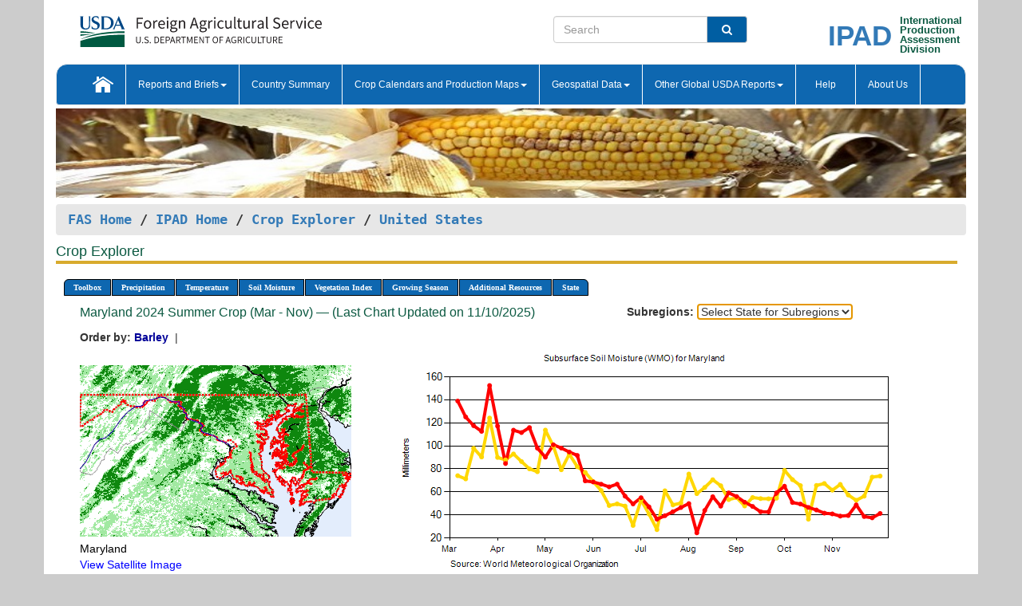

--- FILE ---
content_type: text/html; charset=utf-8
request_url: https://ipad.fas.usda.gov/cropexplorer/chart.aspx?regionid=us&ftypeid=47&fattributeid=1&fctypeid=19&fcattributeid=7&startdate=3%2F1%2F2024&enddate=11%2F30%2F2024&stateid=us_usa021&nationalGraph=True
body_size: 67318
content:

  
<!DOCTYPE html PUBLIC "-//W3C//DTD XHTML 1.0 Transitional//EN" "http://www.w3.org/TR/xhtml1/DTD/xhtml1-transitional.dtd">
<html xmlns="http://www.w3.org/1999/xhtml" xml:lang="en">
<head>
<title id="pageTitle">Crop Explorer - United States</title>
<meta http-equiv="Content-Type" content="text/html; charset=iso-8859-1" />
<meta name="title" content="Crop Explorer for Major Crop Regions - United States Department of Agriculture" />
<meta name="keywords" content="Crop forecasting, crop production, crop yield, crop area, commodity, drought, precipitation, temperature, soil moisture, crop stage, crop model, percent soil moisture, surface moisture, subsurface moisture, corn, wheat, spring wheat, Satellite Radar Altimetry, Global Reservoir, Lake Elevation Database" />
<meta name="language" value="en"/>
<meta name="agency" value="USDA"/>
<meta name="format" value="text/html"/>
<meta http-equiv="X-UA-Compatible" content="IE=edge, ie9, chrome=1">

<!------------------------------ END COMMNET THESE LINES------------------------------------------>
<style type="text/css">
#nav, nav ul {margin: 0; padding: 0; list-style: none;}
#nav a {display:block; width:auto; border: 1px solid black; text-decoration:none; background:#828494; color:#fff; font: bold 10px Verdana;}
#nav a:hover{background: #888; color: #fff;}
#nav li {float: left; position: relative; list-style: none; background-color: #c8c8c8;z-index:2;}
#nav li a {display: block; padding: 4px 11px; background: #828494; text-decoration: none; width: auto; color: #FFFFFF;}
#nav li a:hover {background: #828494; font: bold 10px Verdana; cursor: pointer;}
#nav li ul {margin:0; padding:0; position:absolute; left:0; display:none;}
#nav li ul li a {width:auto; padding:4px 10px; background:#FFF; color:black;}
#nav li ul li a:hover {background: #A52A2A;}
#nav li ul ul {left:9.9em; margin: -20px 0 0 10px;}
table tr td img {padding-left:2px;}
#nav li:hover > ul {display:block;}
.chartDisplay li {display:inline-block; }

.gsMenu li {display:inline-block; width:220px;}
.gsDate li {display:inline-block; width:250px;}
.ceMenu {width: auto;	border-right: 1px solid #fff; padding: 0; color: #fff;}
.ceMenuLeft {border-top-left-radius: 6px;border-right: 1px solid #fff;}
.ceMenuRight {border-top-right-radius: 6px;border-right: 1px solid #fff;}
</style>


<!----------- START ADD THIS SECTION FOR THE NEW TEMPLATE ---------------------------------------------->
	<link href="images/favicon.ico" rel="shortcut icon" type="image/vnd.microsoft.icon" />
	<link rel="stylesheet" href="stylesheets/bootstrap.min.css" />
	<link href="stylesheets/SiteCss.css" type="text/css" rel="stylesheet" media="all"/>
<!----------- END ADD THIS SECTION FOR THE NEW TEMPLATE ---------------------------------------------->

<script src="js/jquery.min.js" type="text/javascript"></script>
<script type="text/javascript" src="js/ce.js"></script>
<script type="text/javascript" src="js/google.js"></script>




<script type="text/javascript">
function _menu() {$(" #nav ul ").css({ display: "none" });$(" #nav li ").hover(function () { $(this).find('ul:first').css({ visibility: "visible", display: "none" }).show(10); }, function () { $(this).find('ul:first').css({ visibility: "hidden" }); });}$(document).ready(function () { _menu(); });
</script>

<script type="text/javascript">
    window.onload = function () {
        if (document.getElementById('o_subrgnid') != null) {
            document.getElementById('o_subrgnid').focus();
        }
    }; 
    function subrgnid_chgd(obj)
    {       
        var fvalue = obj.options[obj.selectedIndex].value;        
        if (fvalue != null && fvalue != "") {
            var section = document.getElementById("li_" + fvalue);
            if (section != null) {              
                section.scrollIntoView(false);
            }
            else {
                parent.location.href = fvalue;
            }
        }      
    } 
function doSearch(vsearch) {
	window.open('https://voyager.fas.usda.gov/voyager/navigo/search?sort=score%20desc&disp=D176678659AD&basemap=ESRI%20World%20Street%20Map&view=summary&sortdir=desc&place.op=within&q=' + vsearch, 'TextSearch');
}

</script>

</head>

<body dir="ltr" xml:lang="en" lang="en" style="background-color:#ccc;">

<div class="container" style="background-color:#fff;align:center;">
 <a id="top"></a>
		    <div class="row pageHeader">
            <div class="row">
                <div class="col-sm-6">
                     <div class="site-name__logo">
					 <em>
                                <a href="https://fas.usda.gov" target="_blank" title="FAS Home" aria-label="FAS Home" class="usa-logo__image">
                                </a>
                            </em>
                    </div>
			       </div>
					
		<div class="col-sm-6">
			<div class="col-sm-6">
                   	<form onsubmit="doSearch(this.vsearch.value); return false;">

						<div class="input-group">
							<input type="text" name="vsearch" class="form-control" placeholder="Search">
							 <span class="input-group-addon" style="background-color:#005ea2">
							 <button type="submit" class="btn-u" style="border:0;background:transparent;color:#fff;"><i class="fa fa-search"></i></button>
							 </span>
							</div>
							</form>
				    
			</div>
			<div class="col-sm-6">
                        <div style="margin-right:30px;">
						
						<div class="col-sm-9" style="padding-right:10px;">
							<a href="/ipad_home/Default.aspx" title="IPAD Home Page" alt="IPAD Home Page"><span class="site-name__logo_2" style="float:right;font-size:2.5em;padding-right:-15px;font-weight:bold;">IPAD</span></a>
						 </div>
						<div class="col-sm-3" style="padding:0">
							<a href="/Default.aspx" title="IPAD Home Page" alt=IPAD Home Page"><span class="site-name__main_2">International</span>
							<span class="site-name__main_2">Production </span>	
							<span class="site-name__main_2">Assessment </span>	
							<span class="site-name__main_2">Division</span></a>							
						 </div>						 
						</div>				
			</div>
				
			</div>

		</div>
	</div> <nav class="navbar navbar-default appMenu-bg">
            <div class="container-fluid">
                <div class="navbar-header">
                    <button type="button" class="navbar-toggle collapsed" data-bs-toggle="collapse" data-bs-target="#navbar" aria-controls="navbarText" aria-expanded="false" aria-label="Toggle navigation">
                    <span class="sr-only">Toggle navigation</span>
                    <span class="icon-bar"></span>
                    <span class="icon-bar"></span>
                    <span class="icon-bar"></span>
                    </button>
                </div>

<div id="navbar"class="collapse navbar-collapse">
                       <ul class="nav navbar-nav navbar-left appMenu" style="margin-bottom: 0">
                        <li class="nav-item"><a  href="/Default.aspx"><img src="/images/icon-home.png" /></a></li>
                        <li class="dropdown menuHover">
                            <a href="#" style="color:white">Reports and Briefs<b class="caret"></b></a>
                            <ul class="dropdown-menu" role="menu">
								<li class="menuHover"><a href="/search.aspx" title="Commodity Intelligence Reports (CIR)" alt="Commodity Intelligence Reports (CIR)">Commodity Intelligence Reports (CIR)</a></li>
								<li class="menuHover"><a href="https://www.fas.usda.gov/data/world-agricultural-production" target="_blank" title="World Agricultural Production (WAP) Circulars" alt="World Agricultural Production (WAP) Circulars">World Agricultural Production (WAP) Circulars</a></li>
							</ul>
						</li>
                        <li class="menuHover"><a style="color:white" href="/countrysummary/Default.aspx" title="Country Summary" alt="Country Summary">Country Summary</a></li>
                        <li class="dropdown menuHover">
                            <a href="#"  style="color:white">Crop Calendars and Production Maps<b class="caret"></b></a>
                             <ul class="dropdown-menu" role="menu">
									<li><a href="/ogamaps/cropcalendar.aspx"  title="Crop Calendars" alt="Crop Calendars">Crop Calendars</a></li>
									<li><a href="/ogamaps/cropproductionmaps.aspx"  title="Crop Production Map" alt="Crop Production Map">Crop Production Maps</a></li>
									<li><a href="/ogamaps/cropmapsandcalendars.aspx"  title="Monthly Crop Stage and Harvest Calendars" alt="Monthly Crop Stage and Harvest Calendars">Monthly Crop Stage and Harvest Calendars</a></li>								
									<li><a href="/ogamaps/Default.aspx" title="Monthly Production and Trade Maps" alt="Production and Trade Maps">Monthly Production and Trade Maps</a></li>			
							</ul>
                        </li>
                        <li class="dropdown menuHover">
                            <a href="#" style="color:white">Geospatial Data<b class="caret"></b></a>
                            <ul class="dropdown-menu" role="menu">
								<li><a href="/cropexplorer/Default.aspx" title="Crop Explorer">Crop Explorer</a></li>
                                <li><a href="/cropexplorer/cropview/Default.aspx" title="Commodity Explorer">Commodity Explorer</a></li>
							  	<li><a href="http://glam1.gsfc.nasa.gov" target="_blank" rel="noopener">Global Agricultural Monitoring (GLAM)</a></li>
								<li><a href="/cropexplorer/global_reservoir/Default.aspx" title="Global Reservoirs and Lakes Monitor (G-REALM)">Global Reservoirs and Lakes Monitor (G-REALM)</a></li>	
								<li><a href="https://geo.fas.usda.gov/GADAS/index.html" target="_blank" rel="noopener">Global Agricultural & Disaster Assesment System (GADAS)</a></li>
								<li><a href="/photo_gallery/pg_regions.aspx?regionid=eafrica" title="Geotag Photo Gallery">Geotag Photo Gallery</a></li>
								<li><a href="/monitormaps/CycloneMonitor" title="Tropical Cyclone Monitor Maps">Tropical Cyclone Monitor Maps</a></li>								
								<li><a href="/monitormaps/FloodMonitor" title="Automated Flooded Cropland Area Maps (AFCAM)">Automated Flooded Cropland Area Maps (AFCAM)</a></li>																			
                                <li><a href="https://gis.ipad.fas.usda.gov/WMOStationExplorer/" title="WMO Station Explorer" target="_blank" rel="noopener">WMO Station Explorer</a></li>
                                <li><a href="https://gis.ipad.fas.usda.gov/TropicalCycloneMonitor/"  title="Tropical Cyclone Monitor" target="_blank" rel="noopener">Tropical Cyclone Monitor</a></li>
                           </ul>
                        </li>
                         <li class="dropdown menuHover">
                            <a href="#" style="color:white">Other Global USDA Reports<b class="caret"></b></a>
                            <ul class="dropdown-menu" role="menu">
								<li><a href="https://www.usda.gov/oce/commodity/wasde/" target="_blank" rel="noopener" title="World Agricultural Supply and Demand Estimates" alt="World Agricultural Supply and Demand Estimates">World Agricultural Supply and Demand Estimates (WASDE)</a></li>			      
								<li><a href="https://www.usda.gov/oce/weather/pubs/Weekly/Wwcb/wwcb.pdf" title="USDA Weekly Weather and Crop Bulletin (NASS/WAOB)" alt="USDA Weekly Weather and Crop Bulletin (NASS/WAOB)">USDA Weekly Weather and Crop Bulletin (NASS/WAOB)</a>
								<li><a href="https://apps.fas.usda.gov/PSDOnline/app/index.html#/app/home" target="_blank" rel="noopener" title="PSD Online" alt="PSD Online">PSD Online</a> </li> 
								<li><a href="https://gain.fas.usda.gov/Pages/Default.aspx" target="_blank" rel="noopener" title="FAS Attache GAIN Reports" alt="FAS Attache GAIN Reports">FAS Attache GAIN Reports</a></li>	
								<li><a href="https://apps.fas.usda.gov/psdonline/app/index.html#/app/downloads?tabName=dataSets" target="_blank" rel="noopener" title="PSD Market and Trade Data" alt="PSD Market and Trade Data">PS&D Market and Trade Data</a></li>						
								
						</ul>
                        </li>
						<li class="menuHover"><a style="color:white" href="/cropexplorer/ce_help.aspx" title="Help" alt="Help">&nbsp; &nbsp;Help &nbsp;&nbsp; </a></li> 
                        <li class="menuHover"><a style="color:white" href="/cropexplorer/ce_contact.aspx" title="About Us" alt="About Us">About Us</a></li>
						  
					</ul>
                </div>
                <!--/.nav-collapse -->
            </div>
            <!--/.container-fluid -->
        </nav>  
			  
			<!-- ------- START Slider Image ------------------------------------------------------------------------------------->
			<div class="row">
			<div class="col-sm-12">
				<div class="ng-scope">        
						<a href="/photo_gallery/pg_details.aspx?regionid=eafrica&FileName=IMG_3014&PhotoTitle=Red%20Sorghum"><img src="images/data_analysis_header.jpg" alt="" name="FAS Data Analysis Header" id="banner-show" title="" style="width:100%" /></a>               
				</div>   
			</div>     
			</div>
			<!-- ------- END Slider Image ------------------------------------------------------------------------------------->
			<!--- ------------------------------------------- BREADCRUMB STARTS HERE ------------------------------------------>
			<!----------------------------------------------------------------------------------------------------------------->
			<div class="breadcrumb" style="margin-top:.5em;">
						<table id="breadCrumb">
						<tbody>
						<tr>
							<td width="45%" align="left">
							<a href="https://www.fas.usda.gov/">FAS Home</a> / 
							<a href="/Default.aspx">IPAD Home</a> / 
							<a href="Default.aspx">Crop Explorer</a> /
              <a href="imageview.aspx?regionid=us" title="Most Recent Data">United States</a> 
							</td>
							<td width="3%"></td>
						</tr>
					</tbody>
					</table>
			</div>
			<!------------------------------------------------- END BREADCRUMB --------------------------------------------------->
            <!----------------------------------------------- START CONTENT AREA------------------------------------------------>
	<div class="tab-pane active" id="tab1"  >	
        <h1 class="pane-title">Crop Explorer </h1>        
        <div class="container-fluid" >
			<div class="col-sm-12" style="margin-left:-20px;">
				<ul id="nav">
					<li class="ceMenuLeft"><a href="#" style="border-top-left-radius: 6px;background-color: #0e67b0;">Toolbox</a>
<ul>
<li><a href="Default.aspx" style="width:160px;">Home</a></li>
<li><a href="datasources.aspx" style="width:160px;">Data Sources</a></li>
<li><a href="imageview.aspx?regionid=us" style="width:160px;">Most Recent Data</a></li>
</ul>
</li>

					<li class="ceMenu"><a href="#" style="background-color: #0e67b0;">Precipitation</a>
<ul>
<li><a href="chart.aspx?regionid=us&nationalGraph=True&startdate=3%2f1%2f2024&enddate=11%2f30%2f2024&stateid=us_usa021&fctypeid=60&fcattributeid=1" style="width:380px;">Moving Precipitation and Cumulative Precipitation (Pentad)</a></li>
<li><a href="chart.aspx?regionid=us&nationalGraph=True&startdate=3%2f1%2f2024&enddate=11%2f30%2f2024&stateid=us_usa021&fctypeid=75&fcattributeid=45" style="width:380px;">Consecutive Dry Days</a></li>
<li><a href="chart.aspx?regionid=us&nationalGraph=True&startdate=3%2f1%2f2024&enddate=11%2f30%2f2024&stateid=us_usa021&fctypeid=28&fcattributeid=1" style="width:380px;">Snow Depth and Snow Cover</a></li>
</ul>
</li>

					<li class="ceMenu"><a href="#" style="background-color: #0e67b0;">Temperature</a>
<ul>
<li><a href="chart.aspx?regionid=us&nationalGraph=True&startdate=3%2f1%2f2024&enddate=11%2f30%2f2024&stateid=us_usa021&fctypeid=24&fcattributeid=1" style="width:200px;">Average Temperature</a></li>
<li><a href="chart.aspx?regionid=us&nationalGraph=True&startdate=3%2f1%2f2024&enddate=11%2f30%2f2024&stateid=us_usa021&fctypeid=24&fcattributeid=5" style="width:200px;">Maximum Temperature</a></li>
<li><a href="chart.aspx?regionid=us&nationalGraph=True&startdate=3%2f1%2f2024&enddate=11%2f30%2f2024&stateid=us_usa021&fctypeid=24&fcattributeid=6" style="width:200px;">Minimum Temperature</a></li>
<li><a href="chart.aspx?regionid=us&nationalGraph=True&startdate=3%2f1%2f2024&enddate=11%2f30%2f2024&stateid=us_usa021&fctypeid=72&fcattributeid=2" style="width:200px;">Heat Damage and Stress</a></li>
</ul>
</li>

					<li class="ceMenu"><a href="#" style="background-color: #0e67b0;">Soil Moisture</a>
<ul>
<li><a href="chart.aspx?regionid=us&nationalGraph=True&startdate=3%2f1%2f2024&enddate=11%2f30%2f2024&stateid=us_usa021&fctypeid=19&fcattributeid=10" style="width:220px;">Soil Moisture (CPC Leaky Bucket)</a></li>
<li><a href="chart.aspx?regionid=us&nationalGraph=True&startdate=3%2f1%2f2024&enddate=11%2f30%2f2024&stateid=us_usa021&fctypeid=19&fcattributeid=9" style="width:220px;">Percent Soil Moisture</a></li>
<li><a href="chart.aspx?regionid=us&nationalGraph=True&startdate=3%2f1%2f2024&enddate=11%2f30%2f2024&stateid=us_usa021&fctypeid=19&fcattributeid=1" style="width:220px;">Surface Soil Moisture</a></li>
<li><a href="chart.aspx?regionid=us&nationalGraph=True&startdate=3%2f1%2f2024&enddate=11%2f30%2f2024&stateid=us_usa021&fctypeid=19&fcattributeid=7" style="width:220px;">Subsurface Soil Moisture</a></li>
</ul>
</li>

					<li class="ceMenu"><a href="#" style="background-color: #0e67b0;">Vegetation Index</a>
<ul>
<li><a href="chart.aspx?regionid=us&nationalGraph=True&startdate=3%2f1%2f2024&enddate=11%2f30%2f2024&stateid=us_usa021&fctypeid=47&fcattributeid=1" style="width:150px;">NDVI (MODIS-Terra)</a></li>
</ul>
</li>

					
					
					<li class="ceMenu"><a href="#" style="background-color: #0e67b0;">Growing Season</a>
<ul>
<li><a href="chart.aspx?regionid=us&ftypeid=47&fattributeid=1&fctypeid=19&fcattributeid=7&startdate=9%2f1%2f2025&enddate=7%2f31%2f2026&stateid=us_usa021&nationalGraph=True" style="width: 220px;">2025 Winter Crop (Sep - Jul)</a></li>
<li><a href="chart.aspx?regionid=us&ftypeid=47&fattributeid=1&fctypeid=19&fcattributeid=7&startdate=3%2f1%2f2025&enddate=11%2f30%2f2025&stateid=us_usa021&nationalGraph=True" style="width: 220px;">2025 Summer Crop (Mar - Nov)</a></li>
<li><a href="chart.aspx?regionid=us&ftypeid=47&fattributeid=1&fctypeid=19&fcattributeid=7&startdate=9%2f1%2f2024&enddate=7%2f31%2f2025&stateid=us_usa021&nationalGraph=True" style="width: 220px;">2024 Winter Crop (Sep - Jul)</a></li>
<li><a href="chart.aspx?regionid=us&ftypeid=47&fattributeid=1&fctypeid=19&fcattributeid=7&startdate=3%2f1%2f2024&enddate=11%2f30%2f2024&stateid=us_usa021&nationalGraph=True" style="width: 220px;">2024 Summer Crop (Mar - Nov)</a></li>
<li><a href="chart.aspx?regionid=us&ftypeid=47&fattributeid=1&fctypeid=19&fcattributeid=7&startdate=9%2f1%2f2023&enddate=7%2f31%2f2024&stateid=us_usa021&nationalGraph=True" style="width: 220px;">2023 Winter Crop (Sep - Jul)</a></li>
<li><a href="chart.aspx?regionid=us&ftypeid=47&fattributeid=1&fctypeid=19&fcattributeid=7&startdate=3%2f1%2f2023&enddate=11%2f30%2f2023&stateid=us_usa021&nationalGraph=True" style="width: 220px;">2023 Summer Crop (Mar - Nov)</a></li>
</ul>
</li>

					<li class="ceMenu"><a href="#" style="background-color: #0e67b0;">Additional Resources</a>
<ul>
<li><a href="util/new_get_psd_data.aspx?regionid=us" style="width:130px;" onclick="window.open(this.href,this.target,&#39;channelmode =1,resizable=1,scrollbars=1,toolbar=no,menubar=no,location=no,status=yes&#39;);return false;">Area, Yield and Production</a></li>
<li><a href="pecad_stories.aspx?regionid=us&ftype=prodbriefs" style="width:130px;" onclick="window.open(this.href,this.target,&#39;channelmode =1,resizable=1,scrollbars=1,toolbar=no,menubar=no,location=no,status=yes&#39;);return false;">WAP Production Briefs</a></li>
<li><a href="pecad_stories.aspx?regionid=us&ftype=topstories" style="width:130px;" onclick="window.open(this.href,this.target,&#39;channelmode =1,resizable=1,scrollbars=1,toolbar=no,menubar=no,location=no,status=yes&#39;);return false;">Commodity Intelligence Reports</a></li>
<li><a href="/countrysummary/default.aspx?id=US" style="width:130px;" onclick="window.open(this.href,this.target,&#39;channelmode =1,resizable=1,scrollbars=1,toolbar=no,menubar=no,location=no,status=yes&#39;);return false;">Country Summary</a></li>
<li><a href="/photo_gallery/pg_regions.aspx?regionid=us" style="width:130px;" onclick="window.open(this.href,this.target,&#39;channelmode =1,resizable=1,scrollbars=1,toolbar=no,menubar=no,location=no,status=yes&#39;);return false;">Geotag Photo Gallery</a></li><li><a href="/rssiws/al/crop_calendar/us.aspx" style="width:130px;" onclick="window.open(this.href,this.target,&#39;channelmode =1,resizable=1,scrollbars=1,toolbar=no,menubar=no,location=no,status=yes&#39;);return false;">Crop Calendar</a></li><li><a href="/rssiws/al/us_cropprod.aspx" style="width:130px;" onclick="window.open(this.href,this.target,&#39;channelmode =1,resizable=1,scrollbars=1,toolbar=no,menubar=no,location=no,status=yes&#39;);return false;">Crop Production Maps</a></li></ul>
</li>

					<li class="ceMenuRight"><a href="#" style="border-top-right-radius:6px; background-color: #0e67b0;">State</a>
<ul>
<li><a href="chart.aspx?regionid=us&ftypeid=47&fattributeid=1&fctypeid=19&fcattributeid=7&startdate=3%2f1%2f2024&enddate=11%2f30%2f2024&stateid=us_usa001" style="width:100px;">Alabama</a></li>
<li><a href="chart.aspx?regionid=us&ftypeid=47&fattributeid=1&fctypeid=19&fcattributeid=7&startdate=3%2f1%2f2024&enddate=11%2f30%2f2024&stateid=us_usa002" style="width:100px;">Alaska</a></li>
<li><a href="chart.aspx?regionid=us&ftypeid=47&fattributeid=1&fctypeid=19&fcattributeid=7&startdate=3%2f1%2f2024&enddate=11%2f30%2f2024&stateid=us_usa003" style="width:100px;">Arizona</a></li>
<li><a href="chart.aspx?regionid=us&ftypeid=47&fattributeid=1&fctypeid=19&fcattributeid=7&startdate=3%2f1%2f2024&enddate=11%2f30%2f2024&stateid=us_usa004" style="width:100px;">Arkansas</a></li>
<li><a href="chart.aspx?regionid=us&ftypeid=47&fattributeid=1&fctypeid=19&fcattributeid=7&startdate=3%2f1%2f2024&enddate=11%2f30%2f2024&stateid=us_usa005" style="width:100px;">California</a></li>
<li><a href="chart.aspx?regionid=us&ftypeid=47&fattributeid=1&fctypeid=19&fcattributeid=7&startdate=3%2f1%2f2024&enddate=11%2f30%2f2024&stateid=us_usa006" style="width:100px;">Colorado</a></li>
<li><a href="chart.aspx?regionid=us&ftypeid=47&fattributeid=1&fctypeid=19&fcattributeid=7&startdate=3%2f1%2f2024&enddate=11%2f30%2f2024&stateid=us_usa007" style="width:100px;">Connecticut</a></li>
<li><a href="chart.aspx?regionid=us&ftypeid=47&fattributeid=1&fctypeid=19&fcattributeid=7&startdate=3%2f1%2f2024&enddate=11%2f30%2f2024&stateid=us_usa008" style="width:100px;">Delaware</a></li>
<li><a href="chart.aspx?regionid=us&ftypeid=47&fattributeid=1&fctypeid=19&fcattributeid=7&startdate=3%2f1%2f2024&enddate=11%2f30%2f2024&stateid=us_usa009" style="width:100px;">District of Columbia</a></li>
<li><a href="chart.aspx?regionid=us&ftypeid=47&fattributeid=1&fctypeid=19&fcattributeid=7&startdate=3%2f1%2f2024&enddate=11%2f30%2f2024&stateid=us_usa010" style="width:100px;">Florida</a></li>
<li><a href="chart.aspx?regionid=us&ftypeid=47&fattributeid=1&fctypeid=19&fcattributeid=7&startdate=3%2f1%2f2024&enddate=11%2f30%2f2024&stateid=us_usa011" style="width:100px;">Georgia</a></li>
<li><a href="chart.aspx?regionid=us&ftypeid=47&fattributeid=1&fctypeid=19&fcattributeid=7&startdate=3%2f1%2f2024&enddate=11%2f30%2f2024&stateid=us_usa013" style="width:100px;">Idaho</a></li>
<li><a href="chart.aspx?regionid=us&ftypeid=47&fattributeid=1&fctypeid=19&fcattributeid=7&startdate=3%2f1%2f2024&enddate=11%2f30%2f2024&stateid=us_usa014" style="width:100px;">Illinois</a></li>
<li><a href="chart.aspx?regionid=us&ftypeid=47&fattributeid=1&fctypeid=19&fcattributeid=7&startdate=3%2f1%2f2024&enddate=11%2f30%2f2024&stateid=us_usa015" style="width:100px;">Indiana</a></li>
<li><a href="chart.aspx?regionid=us&ftypeid=47&fattributeid=1&fctypeid=19&fcattributeid=7&startdate=3%2f1%2f2024&enddate=11%2f30%2f2024&stateid=us_usa016" style="width:100px;">Iowa</a></li>
<li><a href="chart.aspx?regionid=us&ftypeid=47&fattributeid=1&fctypeid=19&fcattributeid=7&startdate=3%2f1%2f2024&enddate=11%2f30%2f2024&stateid=us_usa017" style="width:100px;">Kansas</a></li>
<li><a href="chart.aspx?regionid=us&ftypeid=47&fattributeid=1&fctypeid=19&fcattributeid=7&startdate=3%2f1%2f2024&enddate=11%2f30%2f2024&stateid=us_usa018" style="width:100px;">Kentucky</a></li>
<li><a href="chart.aspx?regionid=us&ftypeid=47&fattributeid=1&fctypeid=19&fcattributeid=7&startdate=3%2f1%2f2024&enddate=11%2f30%2f2024&stateid=us_usa019" style="width:100px;">Louisiana</a></li>
<li><a href="chart.aspx?regionid=us&ftypeid=47&fattributeid=1&fctypeid=19&fcattributeid=7&startdate=3%2f1%2f2024&enddate=11%2f30%2f2024&stateid=us_usa020" style="width:100px;">Maine</a></li>
<li><a href="chart.aspx?regionid=us&ftypeid=47&fattributeid=1&fctypeid=19&fcattributeid=7&startdate=3%2f1%2f2024&enddate=11%2f30%2f2024&stateid=us_usa021" style="width:100px;">Maryland</a></li>
<li><a href="chart.aspx?regionid=us&ftypeid=47&fattributeid=1&fctypeid=19&fcattributeid=7&startdate=3%2f1%2f2024&enddate=11%2f30%2f2024&stateid=us_usa022" style="width:100px;">Massachusetts</a></li>
<li><a href="chart.aspx?regionid=us&ftypeid=47&fattributeid=1&fctypeid=19&fcattributeid=7&startdate=3%2f1%2f2024&enddate=11%2f30%2f2024&stateid=us_usa023" style="width:100px;">Michigan</a></li>
<li><a href="chart.aspx?regionid=us&ftypeid=47&fattributeid=1&fctypeid=19&fcattributeid=7&startdate=3%2f1%2f2024&enddate=11%2f30%2f2024&stateid=us_usa024" style="width:100px;">Minnesota</a></li>
<li><a href="chart.aspx?regionid=us&ftypeid=47&fattributeid=1&fctypeid=19&fcattributeid=7&startdate=3%2f1%2f2024&enddate=11%2f30%2f2024&stateid=us_usa025" style="width:100px;">Mississippi</a></li>
<li><a href="chart.aspx?regionid=us&ftypeid=47&fattributeid=1&fctypeid=19&fcattributeid=7&startdate=3%2f1%2f2024&enddate=11%2f30%2f2024&stateid=us_usa026" style="width:100px;">Missouri</a></li>
<li><a href="chart.aspx?regionid=us&ftypeid=47&fattributeid=1&fctypeid=19&fcattributeid=7&startdate=3%2f1%2f2024&enddate=11%2f30%2f2024&stateid=us_usa027" style="width:100px;">Montana</a></li>
<li><a href="chart.aspx?regionid=us&ftypeid=47&fattributeid=1&fctypeid=19&fcattributeid=7&startdate=3%2f1%2f2024&enddate=11%2f30%2f2024&stateid=us_usa028" style="width:100px;">Nebraska</a></li>
<li><a href="chart.aspx?regionid=us&ftypeid=47&fattributeid=1&fctypeid=19&fcattributeid=7&startdate=3%2f1%2f2024&enddate=11%2f30%2f2024&stateid=us_usa029" style="width:100px;">Nevada</a></li>
<li><a href="chart.aspx?regionid=us&ftypeid=47&fattributeid=1&fctypeid=19&fcattributeid=7&startdate=3%2f1%2f2024&enddate=11%2f30%2f2024&stateid=us_usa030" style="width:100px;">New Hampshire</a></li>
<li><a href="chart.aspx?regionid=us&ftypeid=47&fattributeid=1&fctypeid=19&fcattributeid=7&startdate=3%2f1%2f2024&enddate=11%2f30%2f2024&stateid=us_usa031" style="width:100px;">New Jersey</a></li>
<li><a href="chart.aspx?regionid=us&ftypeid=47&fattributeid=1&fctypeid=19&fcattributeid=7&startdate=3%2f1%2f2024&enddate=11%2f30%2f2024&stateid=us_usa032" style="width:100px;">New Mexico</a></li>
<li><a href="chart.aspx?regionid=us&ftypeid=47&fattributeid=1&fctypeid=19&fcattributeid=7&startdate=3%2f1%2f2024&enddate=11%2f30%2f2024&stateid=us_usa033" style="width:100px;">New York</a></li>
<li><a href="chart.aspx?regionid=us&ftypeid=47&fattributeid=1&fctypeid=19&fcattributeid=7&startdate=3%2f1%2f2024&enddate=11%2f30%2f2024&stateid=us_usa034" style="width:100px;">North Carolina</a></li>
<li><a href="chart.aspx?regionid=us&ftypeid=47&fattributeid=1&fctypeid=19&fcattributeid=7&startdate=3%2f1%2f2024&enddate=11%2f30%2f2024&stateid=us_usa035" style="width:100px;">North Dakota</a></li>
<li><a href="chart.aspx?regionid=us&ftypeid=47&fattributeid=1&fctypeid=19&fcattributeid=7&startdate=3%2f1%2f2024&enddate=11%2f30%2f2024&stateid=us_usa036" style="width:100px;">Ohio</a></li>
<li><a href="chart.aspx?regionid=us&ftypeid=47&fattributeid=1&fctypeid=19&fcattributeid=7&startdate=3%2f1%2f2024&enddate=11%2f30%2f2024&stateid=us_usa037" style="width:100px;">Oklahoma</a></li>
<li><a href="chart.aspx?regionid=us&ftypeid=47&fattributeid=1&fctypeid=19&fcattributeid=7&startdate=3%2f1%2f2024&enddate=11%2f30%2f2024&stateid=us_usa038" style="width:100px;">Oregon</a></li>
<li><a href="chart.aspx?regionid=us&ftypeid=47&fattributeid=1&fctypeid=19&fcattributeid=7&startdate=3%2f1%2f2024&enddate=11%2f30%2f2024&stateid=us_usa039" style="width:100px;">Pennsylvania</a></li>
<li><a href="chart.aspx?regionid=us&ftypeid=47&fattributeid=1&fctypeid=19&fcattributeid=7&startdate=3%2f1%2f2024&enddate=11%2f30%2f2024&stateid=us_usa041" style="width:100px;">South Carolina</a></li>
<li><a href="chart.aspx?regionid=us&ftypeid=47&fattributeid=1&fctypeid=19&fcattributeid=7&startdate=3%2f1%2f2024&enddate=11%2f30%2f2024&stateid=us_usa042" style="width:100px;">South Dakota</a></li>
<li><a href="chart.aspx?regionid=us&ftypeid=47&fattributeid=1&fctypeid=19&fcattributeid=7&startdate=3%2f1%2f2024&enddate=11%2f30%2f2024&stateid=us_usa043" style="width:100px;">Tennessee</a></li>
<li><a href="chart.aspx?regionid=us&ftypeid=47&fattributeid=1&fctypeid=19&fcattributeid=7&startdate=3%2f1%2f2024&enddate=11%2f30%2f2024&stateid=us_usa044" style="width:100px;">Texas</a></li>
<li><a href="chart.aspx?regionid=us&ftypeid=47&fattributeid=1&fctypeid=19&fcattributeid=7&startdate=3%2f1%2f2024&enddate=11%2f30%2f2024&stateid=us_usa045" style="width:100px;">Utah</a></li>
<li><a href="chart.aspx?regionid=us&ftypeid=47&fattributeid=1&fctypeid=19&fcattributeid=7&startdate=3%2f1%2f2024&enddate=11%2f30%2f2024&stateid=us_usa046" style="width:100px;">Vermont</a></li>
<li><a href="chart.aspx?regionid=us&ftypeid=47&fattributeid=1&fctypeid=19&fcattributeid=7&startdate=3%2f1%2f2024&enddate=11%2f30%2f2024&stateid=us_usa047" style="width:100px;">Virginia</a></li>
<li><a href="chart.aspx?regionid=us&ftypeid=47&fattributeid=1&fctypeid=19&fcattributeid=7&startdate=3%2f1%2f2024&enddate=11%2f30%2f2024&stateid=us_usa048" style="width:100px;">Washington</a></li>
<li><a href="chart.aspx?regionid=us&ftypeid=47&fattributeid=1&fctypeid=19&fcattributeid=7&startdate=3%2f1%2f2024&enddate=11%2f30%2f2024&stateid=us_usa049" style="width:100px;">West Virginia</a></li>
<li><a href="chart.aspx?regionid=us&ftypeid=47&fattributeid=1&fctypeid=19&fcattributeid=7&startdate=3%2f1%2f2024&enddate=11%2f30%2f2024&stateid=us_usa050" style="width:100px;">Wisconsin</a></li>
<li><a href="chart.aspx?regionid=us&ftypeid=47&fattributeid=1&fctypeid=19&fcattributeid=7&startdate=3%2f1%2f2024&enddate=11%2f30%2f2024&stateid=us_usa051" style="width:100px;">Wyoming</a></li>
</ul>
</li>

				</ul>
			</div>		
			<div class="col-sm-12" >		
				<div class="col-md-12" style="margin-top:10px;margin-left:-30px;"><div class="col-md-8" style="font-size:16px; color:#0b5941;">Maryland&nbsp;2024 Summer Crop (Mar - Nov) &mdash; (Last Chart Updated on 11/10/2025)</div><div><strong>Subregions:</strong>&nbsp;<select name="o_subrgnid" id="o_subrgnid"  onfocus="subrgnid_chgd(this); "  onchange="return subrgnid_chgd(this)">
<option value="">Select State for Subregions</option>
<option value="us_usa021">Maryland</option>
</select>
</div><div class="col-md-12" style="margin-top:10px;"><strong>Order by:</strong>
<a class="crop" href="chart.aspx?regionid=us&ftypeid=47&fattributeid=1&fctypeid=19&fcattributeid=7&stateid=us_usa021&startdate=3%2f1%2f2024&enddate=11%2f30%2f2024&nationalGraph=True&cropid=0430000"><strong style="color: #000099;">Barley </strong></a>&nbsp;|&nbsp;
</div></div>
				<div style="margin-top:10px;"><div class="row"><div class="col-md-4" style="margin-top:25px;"><a href="javascript:open_map('','us_usa021','45','45');" id="gisMap_us_usa021"><img src="https://ipad.fas.usda.gov/rssiws/images/us/insets/us_usa021_gadm.png" alt="Maryland" border="0" /></a><div style="color: black;margin-top:5px;"><span class='BodyTextBlackBold'>Maryland</span><br /><a href="javascript:void(0);" style="color:blue; text-decoration:none;" class="BodyTextBlue" onclick="javascript:open_map(&#39;&#39;,&#39;us_usa021&#39;,&#39;45&#39;,&#39;45&#39;);">View Satellite Image</a></div></div><div class="col-md-8" style="float:right;"><img id="ctl193" onclick="open_print_win(&#39;print_chart.aspx?regionid=us&amp;subrgnid=us_usa021&amp;startdate=3/1/2024&amp;enddate=11/30/2024&amp;fctypeid=19&amp;fcattributeid=7&amp;legendid=109&amp;cntryid=&amp;stateid=us_usa021&amp;cropid=&#39;);" src="/cropexplorer/ChartImg.axd?i=charts_2/chart_2_555.png&amp;g=bc66c83a3d8740e6a89052b2f3223a24" alt="" usemap="#ctl193ImageMap" style="height:315px;width:650px;border-width:0px;" />
<map name="ctl193ImageMap" id="ctl193ImageMap">

	<area shape="circle" coords="632,210,3" title="	
Date: Nov 30
Value: 41.34" alt="	
Date: Nov 30
Value: 41.34" />
	<area shape="circle" coords="622,216,3" title="	
Date: Nov 25
Value: 37.53" alt="	
Date: Nov 25
Value: 37.53" />
	<area shape="circle" coords="612,214,3" title="	
Date: Nov 20
Value: 38.64" alt="	
Date: Nov 20
Value: 38.64" />
	<area shape="circle" coords="602,200,3" title="	
Date: Nov 15
Value: 48.77" alt="	
Date: Nov 15
Value: 48.77" />
	<area shape="circle" coords="592,213,3" title="	
Date: Nov 10
Value: 39.53" alt="	
Date: Nov 10
Value: 39.53" />
	<area shape="circle" coords="582,214,3" title="	
Date: Nov 05
Value: 39.03" alt="	
Date: Nov 05
Value: 39.03" />
	<area shape="circle" coords="572,211,3" title="	
Date: Oct 31
Value: 40.95" alt="	
Date: Oct 31
Value: 40.95" />
	<area shape="circle" coords="562,210,3" title="	
Date: Oct 25
Value: 41.6" alt="	
Date: Oct 25
Value: 41.6" />
	<area shape="circle" coords="552,206,3" title="	
Date: Oct 20
Value: 44.36" alt="	
Date: Oct 20
Value: 44.36" />
	<area shape="circle" coords="542,203,3" title="	
Date: Oct 15
Value: 46.57" alt="	
Date: Oct 15
Value: 46.57" />
	<area shape="circle" coords="532,198,3" title="	
Date: Oct 10
Value: 49.5" alt="	
Date: Oct 10
Value: 49.5" />
	<area shape="circle" coords="522,197,3" title="	
Date: Oct 05
Value: 50.85" alt="	
Date: Oct 05
Value: 50.85" />
	<area shape="circle" coords="512,176,3" title="	
Date: Sep 30
Value: 65.01" alt="	
Date: Sep 30
Value: 65.01" />
	<area shape="circle" coords="502,184,3" title="	
Date: Sep 25
Value: 59.25" alt="	
Date: Sep 25
Value: 59.25" />
	<area shape="circle" coords="492,208,3" title="	
Date: Sep 20
Value: 42.67" alt="	
Date: Sep 20
Value: 42.67" />
	<area shape="circle" coords="482,208,3" title="	
Date: Sep 15
Value: 42.79" alt="	
Date: Sep 15
Value: 42.79" />
	<area shape="circle" coords="472,201,3" title="	
Date: Sep 10
Value: 47.42" alt="	
Date: Sep 10
Value: 47.42" />
	<area shape="circle" coords="462,196,3" title="	
Date: Sep 05
Value: 51.13" alt="	
Date: Sep 05
Value: 51.13" />
	<area shape="circle" coords="452,189,3" title="	
Date: Aug 31
Value: 56.02" alt="	
Date: Aug 31
Value: 56.02" />
	<area shape="circle" coords="442,184,3" title="	
Date: Aug 25
Value: 59.22" alt="	
Date: Aug 25
Value: 59.22" />
	<area shape="circle" coords="432,201,3" title="	
Date: Aug 20
Value: 47.63" alt="	
Date: Aug 20
Value: 47.63" />
	<area shape="circle" coords="422,189,3" title="	
Date: Aug 15
Value: 55.89" alt="	
Date: Aug 15
Value: 55.89" />
	<area shape="circle" coords="412,206,3" title="	
Date: Aug 10
Value: 43.99" alt="	
Date: Aug 10
Value: 43.99" />
	<area shape="circle" coords="402,235,3" title="	
Date: Aug 05
Value: 24.48" alt="	
Date: Aug 05
Value: 24.48" />
	<area shape="circle" coords="392,198,3" title="	
Date: Jul 31
Value: 49.92" alt="	
Date: Jul 31
Value: 49.92" />
	<area shape="circle" coords="382,203,3" title="	
Date: Jul 25
Value: 46.5" alt="	
Date: Jul 25
Value: 46.5" />
	<area shape="circle" coords="372,208,3" title="	
Date: Jul 20
Value: 42.81" alt="	
Date: Jul 20
Value: 42.81" />
	<area shape="circle" coords="362,213,3" title="	
Date: Jul 15
Value: 39.36" alt="	
Date: Jul 15
Value: 39.36" />
	<area shape="circle" coords="352,218,3" title="	
Date: Jul 10
Value: 36.32" alt="	
Date: Jul 10
Value: 36.32" />
	<area shape="circle" coords="342,202,3" title="	
Date: Jul 05
Value: 47.04" alt="	
Date: Jul 05
Value: 47.04" />
	<area shape="circle" coords="332,191,3" title="	
Date: Jun 30
Value: 55" alt="	
Date: Jun 30
Value: 55" />
	<area shape="circle" coords="322,198,3" title="	
Date: Jun 25
Value: 49.6" alt="	
Date: Jun 25
Value: 49.6" />
	<area shape="circle" coords="312,189,3" title="	
Date: Jun 20
Value: 56.35" alt="	
Date: Jun 20
Value: 56.35" />
	<area shape="circle" coords="302,174,3" title="	
Date: Jun 15
Value: 66.79" alt="	
Date: Jun 15
Value: 66.79" />
	<area shape="circle" coords="292,177,3" title="	
Date: Jun 10
Value: 64.45" alt="	
Date: Jun 10
Value: 64.45" />
	<area shape="circle" coords="282,174,3" title="	
Date: Jun 05
Value: 66.75" alt="	
Date: Jun 05
Value: 66.75" />
	<area shape="circle" coords="272,171,3" title="	
Date: May 31
Value: 68.7" alt="	
Date: May 31
Value: 68.7" />
	<area shape="circle" coords="262,169,3" title="	
Date: May 25
Value: 69.62" alt="	
Date: May 25
Value: 69.62" />
	<area shape="circle" coords="252,137,3" title="	
Date: May 20
Value: 91.79" alt="	
Date: May 20
Value: 91.79" />
	<area shape="circle" coords="242,133,3" title="	
Date: May 15
Value: 94.7" alt="	
Date: May 15
Value: 94.7" />
	<area shape="circle" coords="232,128,3" title="	
Date: May 10
Value: 98.15" alt="	
Date: May 10
Value: 98.15" />
	<area shape="circle" coords="222,124,3" title="	
Date: May 05
Value: 101.01" alt="	
Date: May 05
Value: 101.01" />
	<area shape="circle" coords="212,140,3" title="	
Date: Apr 30
Value: 90.2" alt="	
Date: Apr 30
Value: 90.2" />
	<area shape="circle" coords="202,128,3" title="	
Date: Apr 25
Value: 98.06" alt="	
Date: Apr 25
Value: 98.06" />
	<area shape="circle" coords="193,103,3" title="	
Date: Apr 20
Value: 115.93" alt="	
Date: Apr 20
Value: 115.93" />
	<area shape="circle" coords="183,109,3" title="	
Date: Apr 15
Value: 111.59" alt="	
Date: Apr 15
Value: 111.59" />
	<area shape="circle" coords="173,106,3" title="	
Date: Apr 10
Value: 113.67" alt="	
Date: Apr 10
Value: 113.67" />
	<area shape="circle" coords="163,148,3" title="	
Date: Apr 05
Value: 84.7" alt="	
Date: Apr 05
Value: 84.7" />
	<area shape="circle" coords="153,101,3" title="	
Date: Mar 31
Value: 117.26" alt="	
Date: Mar 31
Value: 117.26" />
	<area shape="circle" coords="143,50,3" title="	
Date: Mar 25
Value: 152.46" alt="	
Date: Mar 25
Value: 152.46" />
	<area shape="circle" coords="133,107,3" title="	
Date: Mar 20
Value: 112.62" alt="	
Date: Mar 20
Value: 112.62" />
	<area shape="circle" coords="123,100,3" title="	
Date: Mar 15
Value: 117.59" alt="	
Date: Mar 15
Value: 117.59" />
	<area shape="circle" coords="113,89,3" title="	
Date: Mar 10
Value: 125.14" alt="	
Date: Mar 10
Value: 125.14" />
	<area shape="circle" coords="103,69,3" title="	
Date: Mar 05
Value: 139.02" alt="	
Date: Mar 05
Value: 139.02" />
	<area shape="circle" coords="632,163,3" title="	
Date: Nov 30
Value: 73.81" alt="	
Date: Nov 30
Value: 73.81" />
	<area shape="circle" coords="622,165,3" title="	
Date: Nov 25
Value: 72.92" alt="	
Date: Nov 25
Value: 72.92" />
	<area shape="circle" coords="612,189,3" title="	
Date: Nov 20
Value: 56.35" alt="	
Date: Nov 20
Value: 56.35" />
	<area shape="circle" coords="602,194,3" title="	
Date: Nov 15
Value: 52.74" alt="	
Date: Nov 15
Value: 52.74" />
	<area shape="circle" coords="592,187,3" title="	
Date: Nov 10
Value: 57.38" alt="	
Date: Nov 10
Value: 57.38" />
	<area shape="circle" coords="582,174,3" title="	
Date: Nov 05
Value: 66.56" alt="	
Date: Nov 05
Value: 66.56" />
	<area shape="circle" coords="572,181,3" title="	
Date: Oct 31
Value: 61.53" alt="	
Date: Oct 31
Value: 61.53" />
	<area shape="circle" coords="562,173,3" title="	
Date: Oct 25
Value: 67.34" alt="	
Date: Oct 25
Value: 67.34" />
	<area shape="circle" coords="552,175,3" title="	
Date: Oct 20
Value: 65.65" alt="	
Date: Oct 20
Value: 65.65" />
	<area shape="circle" coords="542,218,3" title="	
Date: Oct 15
Value: 36.31" alt="	
Date: Oct 15
Value: 36.31" />
	<area shape="circle" coords="532,175,3" title="	
Date: Oct 10
Value: 65.54" alt="	
Date: Oct 10
Value: 65.54" />
	<area shape="circle" coords="522,168,3" title="	
Date: Oct 05
Value: 70.73" alt="	
Date: Oct 05
Value: 70.73" />
	<area shape="circle" coords="512,156,3" title="	
Date: Sep 30
Value: 78.81" alt="	
Date: Sep 30
Value: 78.81" />
	<area shape="circle" coords="502,191,3" title="	
Date: Sep 25
Value: 54.56" alt="	
Date: Sep 25
Value: 54.56" />
	<area shape="circle" coords="492,192,3" title="	
Date: Sep 20
Value: 54.07" alt="	
Date: Sep 20
Value: 54.07" />
	<area shape="circle" coords="482,192,3" title="	
Date: Sep 15
Value: 54.24" alt="	
Date: Sep 15
Value: 54.24" />
	<area shape="circle" coords="472,190,3" title="	
Date: Sep 10
Value: 55.2" alt="	
Date: Sep 10
Value: 55.2" />
	<area shape="circle" coords="462,201,3" title="	
Date: Sep 05
Value: 47.81" alt="	
Date: Sep 05
Value: 47.81" />
	<area shape="circle" coords="452,190,3" title="	
Date: Aug 31
Value: 55.04" alt="	
Date: Aug 31
Value: 55.04" />
	<area shape="circle" coords="442,193,3" title="	
Date: Aug 25
Value: 53.35" alt="	
Date: Aug 25
Value: 53.35" />
	<area shape="circle" coords="432,175,3" title="	
Date: Aug 20
Value: 65.45" alt="	
Date: Aug 20
Value: 65.45" />
	<area shape="circle" coords="422,168,3" title="	
Date: Aug 15
Value: 70.62" alt="	
Date: Aug 15
Value: 70.62" />
	<area shape="circle" coords="412,178,3" title="	
Date: Aug 10
Value: 63.95" alt="	
Date: Aug 10
Value: 63.95" />
	<area shape="circle" coords="402,185,3" title="	
Date: Aug 05
Value: 58.53" alt="	
Date: Aug 05
Value: 58.53" />
	<area shape="circle" coords="392,161,3" title="	
Date: Jul 31
Value: 75.56" alt="	
Date: Jul 31
Value: 75.56" />
	<area shape="circle" coords="382,197,3" title="	
Date: Jul 25
Value: 50.32" alt="	
Date: Jul 25
Value: 50.32" />
	<area shape="circle" coords="372,200,3" title="	
Date: Jul 20
Value: 48.75" alt="	
Date: Jul 20
Value: 48.75" />
	<area shape="circle" coords="362,182,3" title="	
Date: Jul 15
Value: 61.04" alt="	
Date: Jul 15
Value: 61.04" />
	<area shape="circle" coords="352,231,3" title="	
Date: Jul 10
Value: 27.26" alt="	
Date: Jul 10
Value: 27.26" />
	<area shape="circle" coords="342,211,3" title="	
Date: Jul 05
Value: 40.82" alt="	
Date: Jul 05
Value: 40.82" />
	<area shape="circle" coords="332,193,3" title="	
Date: Jun 30
Value: 52.99" alt="	
Date: Jun 30
Value: 52.99" />
	<area shape="circle" coords="322,225,3" title="	
Date: Jun 25
Value: 30.89" alt="	
Date: Jun 25
Value: 30.89" />
	<area shape="circle" coords="312,201,3" title="	
Date: Jun 20
Value: 47.72" alt="	
Date: Jun 20
Value: 47.72" />
	<area shape="circle" coords="302,198,3" title="	
Date: Jun 15
Value: 49.64" alt="	
Date: Jun 15
Value: 49.64" />
	<area shape="circle" coords="292,200,3" title="	
Date: Jun 10
Value: 48.21" alt="	
Date: Jun 10
Value: 48.21" />
	<area shape="circle" coords="282,181,3" title="	
Date: Jun 05
Value: 61.27" alt="	
Date: Jun 05
Value: 61.27" />
	<area shape="circle" coords="272,170,3" title="	
Date: May 31
Value: 69.06" alt="	
Date: May 31
Value: 69.06" />
	<area shape="circle" coords="262,159,3" title="	
Date: May 25
Value: 76.95" alt="	
Date: May 25
Value: 76.95" />
	<area shape="circle" coords="252,152,3" title="	
Date: May 20
Value: 81.93" alt="	
Date: May 20
Value: 81.93" />
	<area shape="circle" coords="242,136,3" title="	
Date: May 15
Value: 92.87" alt="	
Date: May 15
Value: 92.87" />
	<area shape="circle" coords="232,156,3" title="	
Date: May 10
Value: 79.26" alt="	
Date: May 10
Value: 79.26" />
	<area shape="circle" coords="222,126,3" title="	
Date: May 05
Value: 99.76" alt="	
Date: May 05
Value: 99.76" />
	<area shape="circle" coords="212,106,3" title="	
Date: Apr 30
Value: 113.76" alt="	
Date: Apr 30
Value: 113.76" />
	<area shape="circle" coords="202,158,3" title="	
Date: Apr 25
Value: 77.59" alt="	
Date: Apr 25
Value: 77.59" />
	<area shape="circle" coords="193,154,3" title="	
Date: Apr 20
Value: 80.1" alt="	
Date: Apr 20
Value: 80.1" />
	<area shape="circle" coords="183,145,3" title="	
Date: Apr 15
Value: 86.45" alt="	
Date: Apr 15
Value: 86.45" />
	<area shape="circle" coords="173,136,3" title="	
Date: Apr 10
Value: 93.04" alt="	
Date: Apr 10
Value: 93.04" />
	<area shape="circle" coords="163,143,3" title="	
Date: Apr 05
Value: 87.9" alt="	
Date: Apr 05
Value: 87.9" />
	<area shape="circle" coords="153,140,3" title="	
Date: Mar 31
Value: 89.98" alt="	
Date: Mar 31
Value: 89.98" />
	<area shape="circle" coords="143,91,3" title="	
Date: Mar 25
Value: 124.26" alt="	
Date: Mar 25
Value: 124.26" />
	<area shape="circle" coords="133,139,3" title="	
Date: Mar 20
Value: 90.37" alt="	
Date: Mar 20
Value: 90.37" />
	<area shape="circle" coords="123,128,3" title="	
Date: Mar 15
Value: 98.01" alt="	
Date: Mar 15
Value: 98.01" />
	<area shape="circle" coords="113,167,3" title="	
Date: Mar 10
Value: 71.34" alt="	
Date: Mar 10
Value: 71.34" />
	<area shape="circle" coords="103,163,3" title="	
Date: Mar 05
Value: 74.14" alt="	
Date: Mar 05
Value: 74.14" />
	<area shape="poly" coords="627,207,632,204,632,216,627,219" title="	
Date: Nov 30
Value: 41.34" alt="	
Date: Nov 30
Value: 41.34" />
	<area shape="poly" coords="617,209,622,210,622,222,617,221,622,210,627,207,627,219,622,222" title="	
Date: Nov 25
Value: 37.53" alt="	
Date: Nov 25
Value: 37.53" />
	<area shape="poly" coords="601,207,606,214,618,214,613,207,612,208,617,209,617,221,612,220" title="	
Date: Nov 20
Value: 38.64" alt="	
Date: Nov 20
Value: 38.64" />
	<area shape="poly" coords="591,206,596,200,608,200,603,206,596,200,601,207,613,207,608,200" title="	
Date: Nov 15
Value: 48.77" alt="	
Date: Nov 15
Value: 48.77" />
	<area shape="poly" coords="587,207,592,207,592,219,587,219,586,213,591,206,603,206,598,213" title="	
Date: Nov 10
Value: 39.53" alt="	
Date: Nov 10
Value: 39.53" />
	<area shape="poly" coords="577,206,582,208,582,220,577,218,582,208,587,207,587,219,582,220" title="	
Date: Nov 05
Value: 39.03" alt="	
Date: Nov 05
Value: 39.03" />
	<area shape="poly" coords="567,204,572,205,572,217,567,216,572,205,577,206,577,218,572,217" title="	
Date: Oct 31
Value: 40.95" alt="	
Date: Oct 31
Value: 40.95" />
	<area shape="poly" coords="557,202,562,204,562,216,557,214,562,204,567,204,567,216,562,216" title="	
Date: Oct 25
Value: 41.6" alt="	
Date: Oct 25
Value: 41.6" />
	<area shape="poly" coords="547,198,552,200,552,212,547,210,552,200,557,202,557,214,552,212" title="	
Date: Oct 20
Value: 44.36" alt="	
Date: Oct 20
Value: 44.36" />
	<area shape="poly" coords="537,195,542,197,542,209,537,207,542,197,547,198,547,210,542,209" title="	
Date: Oct 15
Value: 46.57" alt="	
Date: Oct 15
Value: 46.57" />
	<area shape="poly" coords="527,192,532,192,532,204,527,204,532,192,537,195,537,207,532,204" title="	
Date: Oct 10
Value: 49.5" alt="	
Date: Oct 10
Value: 49.5" />
	<area shape="poly" coords="511,186,516,197,528,197,523,186,522,191,527,192,527,204,522,203" title="	
Date: Oct 05
Value: 50.85" alt="	
Date: Oct 05
Value: 50.85" />
	<area shape="poly" coords="507,174,512,170,512,182,507,186,506,176,511,186,523,186,518,176" title="	
Date: Sep 30
Value: 65.01" alt="	
Date: Sep 30
Value: 65.01" />
	<area shape="poly" coords="491,196,496,184,508,184,503,196,502,178,507,174,507,186,502,190" title="	
Date: Sep 25
Value: 59.25" alt="	
Date: Sep 25
Value: 59.25" />
	<area shape="poly" coords="487,202,492,202,492,214,487,214,486,208,491,196,503,196,498,208" title="	
Date: Sep 20
Value: 42.67" alt="	
Date: Sep 20
Value: 42.67" />
	<area shape="poly" coords="477,199,482,202,482,214,477,211,482,202,487,202,487,214,482,214" title="	
Date: Sep 15
Value: 42.79" alt="	
Date: Sep 15
Value: 42.79" />
	<area shape="poly" coords="467,193,472,195,472,207,467,205,472,195,477,199,477,211,472,207" title="	
Date: Sep 10
Value: 47.42" alt="	
Date: Sep 10
Value: 47.42" />
	<area shape="poly" coords="457,187,462,190,462,202,457,199,462,190,467,193,467,205,462,202" title="	
Date: Sep 05
Value: 51.13" alt="	
Date: Sep 05
Value: 51.13" />
	<area shape="poly" coords="447,181,452,183,452,195,447,193,452,183,457,187,457,199,452,195" title="	
Date: Aug 31
Value: 56.02" alt="	
Date: Aug 31
Value: 56.02" />
	<area shape="poly" coords="431,193,436,184,448,184,443,193,442,178,447,181,447,193,442,190" title="	
Date: Aug 25
Value: 59.22" alt="	
Date: Aug 25
Value: 59.22" />
	<area shape="poly" coords="421,195,426,201,438,201,433,195,426,201,431,193,443,193,438,201" title="	
Date: Aug 20
Value: 47.63" alt="	
Date: Aug 20
Value: 47.63" />
	<area shape="poly" coords="411,198,416,189,428,189,423,198,416,189,421,195,433,195,428,189" title="	
Date: Aug 15
Value: 55.89" alt="	
Date: Aug 15
Value: 55.89" />
	<area shape="poly" coords="401,221,406,206,418,206,413,221,406,206,411,198,423,198,418,206" title="	
Date: Aug 10
Value: 43.99" alt="	
Date: Aug 10
Value: 43.99" />
	<area shape="poly" coords="391,216,396,235,408,235,403,216,396,235,401,221,413,221,408,235" title="	
Date: Aug 05
Value: 24.48" alt="	
Date: Aug 05
Value: 24.48" />
	<area shape="poly" coords="387,194,392,192,392,204,387,206,386,198,391,216,403,216,398,198" title="	
Date: Jul 31
Value: 49.92" alt="	
Date: Jul 31
Value: 49.92" />
	<area shape="poly" coords="377,199,382,197,382,209,377,211,382,197,387,194,387,206,382,209" title="	
Date: Jul 25
Value: 46.5" alt="	
Date: Jul 25
Value: 46.5" />
	<area shape="poly" coords="367,205,372,202,372,214,367,217,372,202,377,199,377,211,372,214" title="	
Date: Jul 20
Value: 42.81" alt="	
Date: Jul 20
Value: 42.81" />
	<area shape="poly" coords="357,209,362,207,362,219,357,221,362,207,367,205,367,217,362,219" title="	
Date: Jul 15
Value: 39.36" alt="	
Date: Jul 15
Value: 39.36" />
	<area shape="poly" coords="341,210,346,218,358,218,353,210,352,212,357,209,357,221,352,224" title="	
Date: Jul 10
Value: 36.32" alt="	
Date: Jul 10
Value: 36.32" />
	<area shape="poly" coords="331,196,336,202,348,202,343,196,336,202,341,210,353,210,348,202" title="	
Date: Jul 05
Value: 47.04" alt="	
Date: Jul 05
Value: 47.04" />
	<area shape="poly" coords="327,188,332,185,332,197,327,200,326,191,331,196,343,196,338,191" title="	
Date: Jun 30
Value: 55" alt="	
Date: Jun 30
Value: 55" />
	<area shape="poly" coords="317,187,322,192,322,204,317,199,322,192,327,188,327,200,322,204" title="	
Date: Jun 25
Value: 49.6" alt="	
Date: Jun 25
Value: 49.6" />
	<area shape="poly" coords="301,181,306,189,318,189,313,181,312,183,317,187,317,199,312,195" title="	
Date: Jun 20
Value: 56.35" alt="	
Date: Jun 20
Value: 56.35" />
	<area shape="poly" coords="297,169,302,168,302,180,297,181,296,174,301,181,313,181,308,174" title="	
Date: Jun 15
Value: 66.79" alt="	
Date: Jun 15
Value: 66.79" />
	<area shape="poly" coords="287,169,292,171,292,183,287,181,292,171,297,169,297,181,292,183" title="	
Date: Jun 10
Value: 64.45" alt="	
Date: Jun 10
Value: 64.45" />
	<area shape="poly" coords="277,166,282,168,282,180,277,178,282,168,287,169,287,181,282,180" title="	
Date: Jun 05
Value: 66.75" alt="	
Date: Jun 05
Value: 66.75" />
	<area shape="poly" coords="267,164,272,165,272,177,267,176,272,165,277,166,277,178,272,177" title="	
Date: May 31
Value: 68.7" alt="	
Date: May 31
Value: 68.7" />
	<area shape="poly" coords="251,153,256,169,268,169,263,153,262,163,267,164,267,176,262,175" title="	
Date: May 25
Value: 69.62" alt="	
Date: May 25
Value: 69.62" />
	<area shape="poly" coords="247,129,252,131,252,143,247,141,246,137,251,153,263,153,258,137" title="	
Date: May 20
Value: 91.79" alt="	
Date: May 20
Value: 91.79" />
	<area shape="poly" coords="237,125,242,127,242,139,237,137,242,127,247,129,247,141,242,139" title="	
Date: May 15
Value: 94.7" alt="	
Date: May 15
Value: 94.7" />
	<area shape="poly" coords="227,120,232,122,232,134,227,132,232,122,237,125,237,137,232,134" title="	
Date: May 10
Value: 98.15" alt="	
Date: May 10
Value: 98.15" />
	<area shape="poly" coords="211,132,216,124,228,124,223,132,222,118,227,120,227,132,222,130" title="	
Date: May 05
Value: 101.01" alt="	
Date: May 05
Value: 101.01" />
	<area shape="poly" coords="201,134,206,140,218,140,213,134,206,140,211,132,223,132,218,140" title="	
Date: Apr 30
Value: 90.2" alt="	
Date: Apr 30
Value: 90.2" />
	<area shape="poly" coords="191,115,196,128,208,128,203,115,196,128,201,134,213,134,208,128" title="	
Date: Apr 25
Value: 98.06" alt="	
Date: Apr 25
Value: 98.06" />
	<area shape="poly" coords="188,100,193,97,193,109,188,112,187,103,191,115,203,115,199,103" title="	
Date: Apr 20
Value: 115.93" alt="	
Date: Apr 20
Value: 115.93" />
	<area shape="poly" coords="178,101,183,103,183,115,178,113,183,103,188,100,188,112,183,115" title="	
Date: Apr 15
Value: 111.59" alt="	
Date: Apr 15
Value: 111.59" />
	<area shape="poly" coords="162,127,167,106,179,106,174,127,173,100,178,101,178,113,173,112" title="	
Date: Apr 10
Value: 113.67" alt="	
Date: Apr 10
Value: 113.67" />
	<area shape="poly" coords="152,124,157,148,169,148,164,124,157,148,162,127,174,127,169,148" title="	
Date: Apr 05
Value: 84.7" alt="	
Date: Apr 05
Value: 84.7" />
	<area shape="poly" coords="142,75,147,101,159,101,154,75,147,101,152,124,164,124,159,101" title="	
Date: Mar 31
Value: 117.26" alt="	
Date: Mar 31
Value: 117.26" />
	<area shape="poly" coords="132,79,137,50,149,50,144,79,137,50,142,75,154,75,149,50" title="	
Date: Mar 25
Value: 152.46" alt="	
Date: Mar 25
Value: 152.46" />
	<area shape="poly" coords="128,98,133,101,133,113,128,110,127,107,132,79,144,79,139,107" title="	
Date: Mar 20
Value: 112.62" alt="	
Date: Mar 20
Value: 112.62" />
	<area shape="poly" coords="112,95,117,100,129,100,124,95,123,94,128,98,128,110,123,106" title="	
Date: Mar 15
Value: 117.59" alt="	
Date: Mar 15
Value: 117.59" />
	<area shape="poly" coords="102,79,107,89,119,89,114,79,107,89,112,95,124,95,119,89" title="	
Date: Mar 10
Value: 125.14" alt="	
Date: Mar 10
Value: 125.14" />
	<area shape="poly" coords="97,69,102,79,114,79,109,69" title="	
Date: Mar 05
Value: 139.02" alt="	
Date: Mar 05
Value: 139.02" />
	<area shape="poly" coords="627,158,632,157,632,169,627,170" title="	
Date: Nov 30
Value: 73.81" alt="	
Date: Nov 30
Value: 73.81" />
	<area shape="poly" coords="611,177,616,165,628,165,623,177,622,159,627,158,627,170,622,171" title="	
Date: Nov 25
Value: 72.92" alt="	
Date: Nov 25
Value: 72.92" />
	<area shape="poly" coords="607,185,612,183,612,195,607,197,606,189,611,177,623,177,618,189" title="	
Date: Nov 20
Value: 56.35" alt="	
Date: Nov 20
Value: 56.35" />
	<area shape="poly" coords="597,184,602,188,602,200,597,196,602,188,607,185,607,197,602,200" title="	
Date: Nov 15
Value: 52.74" alt="	
Date: Nov 15
Value: 52.74" />
	<area shape="poly" coords="581,180,586,187,598,187,593,180,592,181,597,184,597,196,592,193" title="	
Date: Nov 10
Value: 57.38" alt="	
Date: Nov 10
Value: 57.38" />
	<area shape="poly" coords="577,171,582,168,582,180,577,183,576,174,581,180,593,180,588,174" title="	
Date: Nov 05
Value: 66.56" alt="	
Date: Nov 05
Value: 66.56" />
	<area shape="poly" coords="567,171,572,175,572,187,567,183,572,175,577,171,577,183,572,187" title="	
Date: Oct 31
Value: 61.53" alt="	
Date: Oct 31
Value: 61.53" />
	<area shape="poly" coords="557,168,562,167,562,179,557,180,562,167,567,171,567,183,562,179" title="	
Date: Oct 25
Value: 67.34" alt="	
Date: Oct 25
Value: 67.34" />
	<area shape="poly" coords="541,196,546,175,558,175,553,196,552,169,557,168,557,180,552,181" title="	
Date: Oct 20
Value: 65.65" alt="	
Date: Oct 20
Value: 65.65" />
	<area shape="poly" coords="531,196,536,218,548,218,543,196,536,218,541,196,553,196,548,218" title="	
Date: Oct 15
Value: 36.31" alt="	
Date: Oct 15
Value: 36.31" />
	<area shape="poly" coords="527,166,532,169,532,181,527,178,526,175,531,196,543,196,538,175" title="	
Date: Oct 10
Value: 65.54" alt="	
Date: Oct 10
Value: 65.54" />
	<area shape="poly" coords="511,162,516,168,528,168,523,162,522,162,527,166,527,178,522,174" title="	
Date: Oct 05
Value: 70.73" alt="	
Date: Oct 05
Value: 70.73" />
	<area shape="poly" coords="501,174,506,156,518,156,513,174,506,156,511,162,523,162,518,156" title="	
Date: Sep 30
Value: 78.81" alt="	
Date: Sep 30
Value: 78.81" />
	<area shape="poly" coords="497,186,502,185,502,197,497,198,496,191,501,174,513,174,508,191" title="	
Date: Sep 25
Value: 54.56" alt="	
Date: Sep 25
Value: 54.56" />
	<area shape="poly" coords="487,186,492,186,492,198,487,198,492,186,497,186,497,198,492,198" title="	
Date: Sep 20
Value: 54.07" alt="	
Date: Sep 20
Value: 54.07" />
	<area shape="poly" coords="477,185,482,186,482,198,477,197,482,186,487,186,487,198,482,198" title="	
Date: Sep 15
Value: 54.24" alt="	
Date: Sep 15
Value: 54.24" />
	<area shape="poly" coords="461,196,466,190,478,190,473,196,472,184,477,185,477,197,472,196" title="	
Date: Sep 10
Value: 55.2" alt="	
Date: Sep 10
Value: 55.2" />
	<area shape="poly" coords="451,196,456,201,468,201,463,196,456,201,461,196,473,196,468,201" title="	
Date: Sep 05
Value: 47.81" alt="	
Date: Sep 05
Value: 47.81" />
	<area shape="poly" coords="447,186,452,184,452,196,447,198,446,190,451,196,463,196,458,190" title="	
Date: Aug 31
Value: 55.04" alt="	
Date: Aug 31
Value: 55.04" />
	<area shape="poly" coords="431,184,436,193,448,193,443,184,442,187,447,186,447,198,442,199" title="	
Date: Aug 25
Value: 53.35" alt="	
Date: Aug 25
Value: 53.35" />
	<area shape="poly" coords="427,166,432,169,432,181,427,178,426,175,431,184,443,184,438,175" title="	
Date: Aug 20
Value: 65.45" alt="	
Date: Aug 20
Value: 65.45" />
	<area shape="poly" coords="417,167,422,162,422,174,417,179,422,162,427,166,427,178,422,174" title="	
Date: Aug 15
Value: 70.62" alt="	
Date: Aug 15
Value: 70.62" />
	<area shape="poly" coords="407,176,412,172,412,184,407,188,412,172,417,167,417,179,412,184" title="	
Date: Aug 10
Value: 63.95" alt="	
Date: Aug 10
Value: 63.95" />
	<area shape="poly" coords="391,173,396,185,408,185,403,173,402,179,407,176,407,188,402,191" title="	
Date: Aug 05
Value: 58.53" alt="	
Date: Aug 05
Value: 58.53" />
	<area shape="poly" coords="381,179,386,161,398,161,393,179,386,161,391,173,403,173,398,161" title="	
Date: Jul 31
Value: 75.56" alt="	
Date: Jul 31
Value: 75.56" />
	<area shape="poly" coords="377,192,382,191,382,203,377,204,376,197,381,179,393,179,388,197" title="	
Date: Jul 25
Value: 50.32" alt="	
Date: Jul 25
Value: 50.32" />
	<area shape="poly" coords="361,191,366,200,378,200,373,191,372,194,377,192,377,204,372,206" title="	
Date: Jul 20
Value: 48.75" alt="	
Date: Jul 20
Value: 48.75" />
	<area shape="poly" coords="351,206,356,182,368,182,363,206,356,182,361,191,373,191,368,182" title="	
Date: Jul 15
Value: 61.04" alt="	
Date: Jul 15
Value: 61.04" />
	<area shape="poly" coords="341,221,346,231,358,231,353,221,346,231,351,206,363,206,358,231" title="	
Date: Jul 10
Value: 27.26" alt="	
Date: Jul 10
Value: 27.26" />
	<area shape="poly" coords="331,202,336,211,348,211,343,202,336,211,341,221,353,221,348,211" title="	
Date: Jul 05
Value: 40.82" alt="	
Date: Jul 05
Value: 40.82" />
	<area shape="poly" coords="321,209,326,193,338,193,333,209,326,193,331,202,343,202,338,193" title="	
Date: Jun 30
Value: 52.99" alt="	
Date: Jun 30
Value: 52.99" />
	<area shape="poly" coords="311,213,316,225,328,225,323,213,316,225,321,209,333,209,328,225" title="	
Date: Jun 25
Value: 30.89" alt="	
Date: Jun 25
Value: 30.89" />
	<area shape="poly" coords="307,194,312,195,312,207,307,206,306,201,311,213,323,213,318,201" title="	
Date: Jun 20
Value: 47.72" alt="	
Date: Jun 20
Value: 47.72" />
	<area shape="poly" coords="297,193,302,192,302,204,297,205,302,192,307,194,307,206,302,204" title="	
Date: Jun 15
Value: 49.64" alt="	
Date: Jun 15
Value: 49.64" />
	<area shape="poly" coords="281,191,286,200,298,200,293,191,292,194,297,193,297,205,292,206" title="	
Date: Jun 10
Value: 48.21" alt="	
Date: Jun 10
Value: 48.21" />
	<area shape="poly" coords="271,176,276,181,288,181,283,176,276,181,281,191,293,191,288,181" title="	
Date: Jun 05
Value: 61.27" alt="	
Date: Jun 05
Value: 61.27" />
	<area shape="poly" coords="261,165,266,170,278,170,273,165,266,170,271,176,283,176,278,170" title="	
Date: May 31
Value: 69.06" alt="	
Date: May 31
Value: 69.06" />
	<area shape="poly" coords="257,149,262,153,262,165,257,161,256,159,261,165,273,165,268,159" title="	
Date: May 25
Value: 76.95" alt="	
Date: May 25
Value: 76.95" />
	<area shape="poly" coords="241,144,246,152,258,152,253,144,252,146,257,149,257,161,252,158" title="	
Date: May 20
Value: 81.93" alt="	
Date: May 20
Value: 81.93" />
	<area shape="poly" coords="231,146,236,136,248,136,243,146,236,136,241,144,253,144,248,136" title="	
Date: May 15
Value: 92.87" alt="	
Date: May 15
Value: 92.87" />
	<area shape="poly" coords="221,141,226,156,238,156,233,141,226,156,231,146,243,146,238,156" title="	
Date: May 10
Value: 79.26" alt="	
Date: May 10
Value: 79.26" />
	<area shape="poly" coords="211,116,216,126,228,126,223,116,216,126,221,141,233,141,228,126" title="	
Date: May 05
Value: 99.76" alt="	
Date: May 05
Value: 99.76" />
	<area shape="poly" coords="201,132,206,106,218,106,213,132,206,106,211,116,223,116,218,106" title="	
Date: Apr 30
Value: 113.76" alt="	
Date: Apr 30
Value: 113.76" />
	<area shape="poly" coords="197,150,202,152,202,164,197,162,196,158,201,132,213,132,208,158" title="	
Date: Apr 25
Value: 77.59" alt="	
Date: Apr 25
Value: 77.59" />
	<area shape="poly" coords="188,144,193,148,193,160,188,156,193,148,197,150,197,162,193,160" title="	
Date: Apr 20
Value: 80.1" alt="	
Date: Apr 20
Value: 80.1" />
	<area shape="poly" coords="178,134,183,139,183,151,178,146,183,139,188,144,188,156,183,151" title="	
Date: Apr 15
Value: 86.45" alt="	
Date: Apr 15
Value: 86.45" />
	<area shape="poly" coords="168,133,173,130,173,142,168,145,173,130,178,134,178,146,173,142" title="	
Date: Apr 10
Value: 93.04" alt="	
Date: Apr 10
Value: 93.04" />
	<area shape="poly" coords="158,136,163,137,163,149,158,148,163,137,168,133,168,145,163,149" title="	
Date: Apr 05
Value: 87.9" alt="	
Date: Apr 05
Value: 87.9" />
	<area shape="poly" coords="142,115,147,140,159,140,154,115,153,134,158,136,158,148,153,146" title="	
Date: Mar 31
Value: 89.98" alt="	
Date: Mar 31
Value: 89.98" />
	<area shape="poly" coords="132,115,137,91,149,91,144,115,137,91,142,115,154,115,149,91" title="	
Date: Mar 25
Value: 124.26" alt="	
Date: Mar 25
Value: 124.26" />
	<area shape="poly" coords="122,134,127,139,139,139,134,134,127,139,132,115,144,115,139,139" title="	
Date: Mar 20
Value: 90.37" alt="	
Date: Mar 20
Value: 90.37" />
	<area shape="poly" coords="112,148,117,128,129,128,124,148,117,128,122,134,134,134,129,128" title="	
Date: Mar 15
Value: 98.01" alt="	
Date: Mar 15
Value: 98.01" />
	<area shape="poly" coords="108,159,113,161,113,173,108,171,107,167,112,148,124,148,119,167" title="	
Date: Mar 10
Value: 71.34" alt="	
Date: Mar 10
Value: 71.34" />
	<area shape="poly" coords="103,157,108,159,108,171,103,169" title="	
Date: Mar 05
Value: 74.14" alt="	
Date: Mar 05
Value: 74.14" />
</map></div><hr class="HRStyle1" style="Opacity:0;" id="li_us_usa021" tabindex="0"></hr></div></div>
				
			</div>		
			<div class="col-sm-12" style="text-align:center;">		 
				<a href="#top" title="Top of Page">Top</a>
			</div>	
		</div>
	</div>
	<!-- --------------------------------------------- START FOOTER AREA------------------------------------------------>
	     
        <div  class="col-sm-12" style="padding:0;margin-top:1em;">
        <div class="row" id="footerContainer1">
		    
	<div class="col-sm-4">
			<h4 class="appMenuLink" style="margin-bottom: 0">Stay Connected &nbsp;
				<a href="https://www.facebook.com/USDA" target="_blank"><i class="fa fa-facebook" title="FAS on Facebook"></i></a>&nbsp;
				<a href="https://public.govdelivery.com/accounts/USDAFAS/subscriber/new" target="_blank"><i class="fa fa-envelope" title="Subscribe for Email Updates"></i></a>&nbsp;
				<a href="https://twitter.com/USDAForeignAg" target="_blank"><i class="fa fa-twitter" title="FAS on Twitter"></i></a>&nbsp;
				<a href="http://www.fas.usda.gov/feeds" target="_blank"><i class="fa fa-rss" title="RSS feeeds"></i> </a>&nbsp;
				<a href="http://www.youtube.com/usda" target="_blank"><i class="fa fa-youtube" title="FAS on Youtube"></i> </a>&nbsp;
				<a href="http://www.flickr.com/photos/usdagov" target="_blank"><i class="fa fa-flickr" title="FAS on Flickr"></i> </a>&nbsp;
			</h4>
		    </div>
		    <div class="col-sm-4">
			    <a href="https://twitter.com/USDAForeignAg" class="appMenuLink" target="_blank"> <h4>FAS on Twitter</h4></a>
		    </div>
		   
	<div class="col-sm-4">
			    <h4 style="margin-bottom: 0"><a href="https://public.govdelivery.com/accounts/USDAFAS/subscriber/new" class="appMenuLink" target="_blank">Get Email Updates</a></h4>
		    </div>
                </div>
                <div class="row" id="footerContainer2">
		   
			<div class="col-sm-10 col-sm-push-1">
					<ul class="menu footer-links" style="margin-bottom: 0">
						<li class="footerMenu2"><a href="http://www.fas.usda.gov/" target="_blank">FAS Home</a></li>
						<li class="footerMenu2"><a href="http://www.usda.gov/wps/portal/usda/usdahome" title="" class="menu-link" target="_blank">USDA.gov</a></li>
						<li class="footerMenu2"><a href="http://www.ers.usda.gov/" title="" class="menu-link" target="_blank">Economic Research Service</a></li>
						<li class="footerMenu2"><a href="http://www.usda.gov/oce/commodity/index.htm" class="menu-link" target="_blank">World Agricultural Outlook Board</a></li>
						<li class="footerMenu2"><a href="http://www.usda.gov/wps/portal/usda/usdahome?navid=PLAIN_WRITING" class="menu-link" target="_blank">Plain Writing</a></li>
						<li class="footerMenu2"><a href="http://www.fas.usda.gov/topics/exporting" title="" class="menu-link" target="_blank">Trade Links</a></li>
						<li class="footerMenu2"><a href="http://www.fas.usda.gov/freedom-information-act-foia" title="" class="menu-link" target="_blank">FOIA</a></li>
						<li class="footerMenu2"><a href="http://www.usda.gov/wps/portal/usda/usdahome?navtype=FT&amp;navid=ACCESSIBILITY_STATEM" title="" class="menu-link" target="_blank"><br>Accessibility Statement</a></li>
						<li class="footerMenu2"><a href="http://www.usda.gov/wps/portal/usda/usdahome?navtype=FT&amp;navid=PRIVACY_POLICY" title="" class="menu-link" target="_blank">Privacy Policy</a></li>
						<li class="footerMenu2"><a href="http://www.usda.gov/wps/portal/usda/usdahome?navtype=FT&amp;navid=NON_DISCRIMINATION" title="" class="menu-link" target="_blank">Non Discrimination Statement</a></li>
						<li class="footerMenu2"><a href="http://www.fas.usda.gov/information-quality" title="" class="menu-link" target="_blank">Information Quality</a></li>
						<li class="footerMenu2"><a href="https://www.usa.gov/" title="" class="menu-link" target="_blank">USA.gov</a></li>
						<li class="footerMenu2"><a href="https://www.whitehouse.gov/" title="" class="menu-link" target="_blank">White House</a></li>
				</ul>
		    </div>
          </div>
         
        </div>
	<!-- --------------------------------------------- END FOOTER AREA------------------------------------------------>
	
</div>

<script src="js/jquery-1.11.3.min.js"></script>
<script src="js/bootstrap.min.js"></script>
</body>
</html>